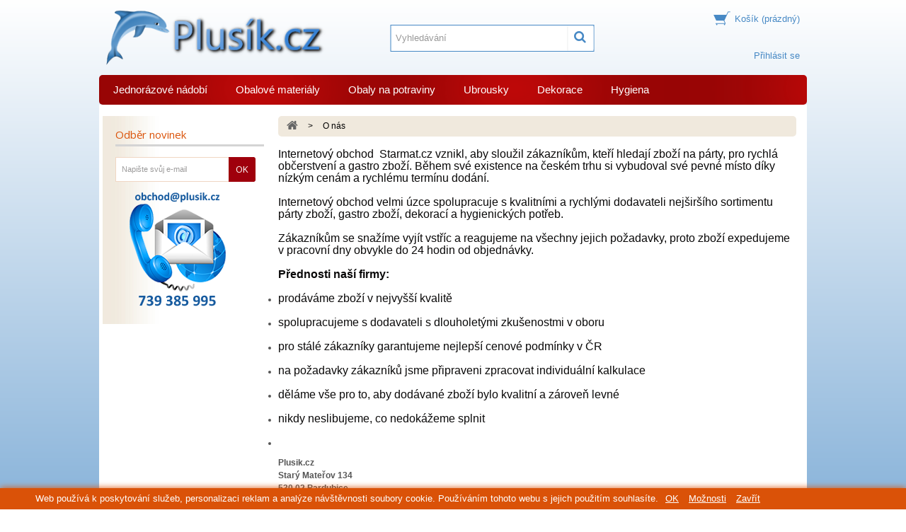

--- FILE ---
content_type: text/html; charset=utf-8
request_url: https://www.plusik.cz/content/o-nas-6
body_size: 9282
content:
<!DOCTYPE HTML> <!--[if lt IE 7]><html class="no-js lt-ie9 lt-ie8 lt-ie7" lang="cs-cz"><![endif]--> <!--[if IE 7]><html class="no-js lt-ie9 lt-ie8 ie7" lang="cs-cz"><![endif]--> <!--[if IE 8]><html class="no-js lt-ie9 ie8" lang="cs-cz"><![endif]--> <!--[if gt IE 8]><html class="no-js ie9" lang="cs-cz"><![endif]--><html lang="cs-cz"><head><meta charset="utf-8" /><title>O nás - Plusik.cz</title><meta name="description" content="Informace o nás" /><meta name="keywords" content="Informace o nás" /><meta name="generator" content="PrestaShop" /><meta name="robots" content="noindex,follow" /><meta name="viewport" content="width=device-width, minimum-scale=0.25, maximum-scale=1.6, initial-scale=1.0" /><meta name="apple-mobile-web-app-capable" content="yes" /><link rel="icon" type="image/vnd.microsoft.icon" href="/img/favicon.ico?1625140758" /><link rel="shortcut icon" type="image/x-icon" href="/img/favicon.ico?1625140758" /><link rel="stylesheet" href="https://www.plusik.cz/themes/PRS020033/cache/v_310001_14e12b09b9caf75ac86af3425eda5d58_all.css" type="text/css" media="all" />       <link rel="stylesheet" type="text/css" href="/modules/categorybestseller/categorybestseller.css" /><link rel="stylesheet" type="text/css" href="https://www.plusik.cz/themes/PRS020033/css/megnor/custom.css?v4" /><link rel="stylesheet" type="text/css" href="https://www.plusik.cz/themes/PRS020033/css/custom.css" /><link rel="stylesheet" href="https://fonts.googleapis.com/css?family=Open+Sans:400,700" type="text/css" media="all" /><link rel="stylesheet" href="https://fonts.googleapis.com/css?family=Viga:400,900" type="text/css" media="all" /><link rel="stylesheet" href="https://fonts.googleapis.com/css?family=Oswald:400,900" type="text/css" media="all" /> <!--[if IE 8]> 
<script src="https://oss.maxcdn.com/libs/html5shiv/3.7.0/html5shiv.js"></script> 
<script src="https://oss.maxcdn.com/libs/respond.js/1.3.0/respond.min.js"></script> <![endif]--></head><body id="cms" class="cms cms-6 cms-o-nas show-left-column hide-right-column lang_cs"><div id="page"><div class="header-container"> <header id="header"><div class="banner"><div class="container"><div class="row"></div></div></div><div class="nav"><div class="container"><div class="row"> <nav><div class="header_cart clearfix"><div class="shopping_cart"> <a href="https://www.plusik.cz/rychla-objednavka" title="Zobrazit můj nákupní košík" rel="nofollow"> <b>Košík</b> <span class="ajax_cart_quantity unvisible">0</span> <span class="ajax_cart_product_txt unvisible">x</span> <span class="ajax_cart_product_txt_s unvisible">Zboží</span> <span class="ajax_cart_total unvisible"> </span> <span class="ajax_cart_no_product">(prázdný)</span> </a><div class="cart_block block exclusive"><div class="block_content"><div class="cart_block_list"><p class="cart_block_no_products"> Žádné zboží</p><div class="cart-prices"><div class="cart-prices-line first-line"> <span class="price cart_block_shipping_cost ajax_cart_shipping_cost unvisible"> Potvrzení </span> <span class="unvisible"> Doručení </span></div><div class="cart-prices-line"> <span class="price cart_block_tax_cost ajax_cart_tax_cost">0,00 Kč</span> <span>DPH</span></div><div class="cart-prices-line last-line"> <span class="price cart_block_total ajax_block_cart_total">0,00 Kč</span> <span>Celkem</span></div><p> Ceny jsou s DPH</p></div><p class="cart-buttons"> <a id="button_order_cart" class="btn btn-default button button-small" href="https://www.plusik.cz/rychla-objednavka" title="K pokladně" rel="nofollow"> <span> K pokladně<i class="icon-chevron-right right"></i> </span> </a></p></div></div></div></div></div><div id="layer_cart"><div class="clearfix"><div class="layer_cart_product col-xs-12 col-md-6"> <span class="cross" title="Zavřít okno"></span><h2> <i class="icon-check"></i>Zboží přidáno do košíku</h2><div class="product-image-container layer_cart_img"></div><div class="layer_cart_product_info"> <span id="layer_cart_product_title" class="product-name"></span> <span id="layer_cart_product_attributes"></span><div> <strong class="dark">Množství</strong> <span id="layer_cart_product_quantity"></span></div><div> <strong class="dark">Celkem</strong> <span id="layer_cart_product_price"></span></div></div></div><div class="layer_cart_cart col-xs-12 col-md-6"><h2> <span class="ajax_cart_product_txt_s unvisible"> Počet položek v košíku : <span class="ajax_cart_quantity">0</span> </span> <span class="ajax_cart_product_txt "> V košíku je 1 položka. </span></h2><div class="layer_cart_row"> <strong class="dark"> Zboží celkem (s DPH) </strong> <span class="ajax_block_products_total"> </span></div><div class="layer_cart_row"> <strong class="dark unvisible"> Dopravné celkem&nbsp;(s DPH) </strong> <span class="ajax_cart_shipping_cost unvisible"> Potvrzení </span></div><div class="layer_cart_row"> <strong class="dark">DPH</strong> <span class="price cart_block_tax_cost ajax_cart_tax_cost">0,00 Kč</span></div><div class="layer_cart_row"> <strong class="dark"> Celkem (s DPH) </strong> <span class="ajax_block_cart_total"> </span></div><div class="button-container"> <span class="continue btn btn-default button exclusive-medium" title="Pokračovat v nákupu"> <span> <i class="icon-chevron-left left"></i>Pokračovat v nákupu </span> </span> <a class="btn btn-default button button-medium" href="https://www.plusik.cz/rychla-objednavka" title="K pokladně" rel="nofollow"> <span> K pokladně<i class="icon-chevron-right right"></i> </span> </a></div></div></div><div class="crossseling"></div></div><div class="layer_cart_overlay"></div><div class="header_user_info"><ul><li class="li_login last"> <a class="login" href="https://www.plusik.cz/muj-ucet" rel="nofollow" title="Přihlášení k vašemu zákaznickému účtu"> Přihlásit se </a></li></ul></div><div class="header_permentlink"><div class="tm_permenu_inner"><div class="headertoggle_img">&nbsp;</div></div><ul id="header_links"><li id="header_link_contact"><a href="https://www.plusik.cz/dejte-nam-vedet" title="kontakt">kontakt</a></li><li id="header_link_sitemap"><a href="https://www.plusik.cz/mapa-stranek" title="mapa stránek">mapa stránek</a></li></ul></div></nav></div></div></div><div><div class="container"><div class="row"><div id="header_logo"> <a href="https://www.plusik.cz/" title="Plusik.cz"> <img class="logo img-responsive" src="/img/logo-plusik.png" alt="Plusik.cz" /> </a></div><div id="block_top_menu" class="sf-contener clearfix col-lg-12"><div class="cat-title">Kategorie</div><ul class="sf-menu clearfix menu-content"><li><a href="https://www.plusik.cz/12-jednorazove-nadobi-nadobi-jednorazove" title="Jednorázové nádobí">Jednorázové nádobí</a><ul><li><a href="https://www.plusik.cz/340-kelimky-kelimek" title="Kelímky">Kelímky</a><ul><li><a href="https://www.plusik.cz/341-plastove-kelimky-kelimek-plastovy" title="Plastové kelímky">Plastové kelímky</a></li><li><a href="https://www.plusik.cz/342-papirove-kelimky-papirovy-kelimek" title="Papírové kelímky">Papírové kelímky</a></li><li><a href="https://www.plusik.cz/343-plastove-kelimky-s-vickem-plastovy-kelimek-s-vickem" title="Plastové kelímky s víčkem">Plastové kelímky s víčkem</a></li><li><a href="https://www.plusik.cz/344-kelimky-s-vickem" title="Kelímky s víčkem">Kelímky s víčkem</a></li><li><a href="https://www.plusik.cz/345-kelimky-na-kavu-plastove-kelimky-na-kavu-papirove" title="Kelímky na kávu">Kelímky na kávu</a></li><li><a href="https://www.plusik.cz/346-kelimky-na-pivo-plastove-kelimek-na-pivo" title="Kelímky na pivo">Kelímky na pivo</a></li><li><a href="https://www.plusik.cz/347-termo-kelimky-termo-kelimek-na-kavu" title="Termo kelímky">Termo kelímky</a></li><li><a href="https://www.plusik.cz/348-napojove-kelimky-barevne-napojovy-kelimek" title="Nápojové kelímky barevné">Nápojové kelímky barevné</a></li><li><a href="https://www.plusik.cz/349-jednorazove-kelimky-jednorazovy-kelimek" title="Jednorázové kelímky">Jednorázové kelímky</a></li><li><a href="https://www.plusik.cz/350-plastove-kelimky-na-vino-poharky-na-vino" title="Plastové kelímky na víno">Plastové kelímky na víno</a></li><li><a href="https://www.plusik.cz/351-stamprle-plastove-panaky-stamprlata" title="Štamprle plastové panáky">Štamprle plastové panáky</a></li><li><a href="https://www.plusik.cz/352-luxusni-kelimky-krystal" title="Luxusní kelímky Krystal">Luxusní kelímky Krystal</a></li><li><a href="https://www.plusik.cz/353-kelimky-na-zmrzlinu-kelimek-na-zmrzlinu" title="Kelímky na zmrzlinu">Kelímky na zmrzlinu</a></li><li><a href="https://www.plusik.cz/354-zasobniky-na-kelimky-zasobnik-na-kelimky" title="Zásobníky na kelímky">Zásobníky na kelímky</a></li></ul></li><li><a href="https://www.plusik.cz/355-tacky-tacek-talire-talir-misky-miska" title="Tácky, talíře a misky">Tácky, talíře a misky</a><ul><li><a href="https://www.plusik.cz/358-tacky-plastove-jednorazove-plastove-tacky" title="Plastové tácky">Plastové tácky</a></li><li><a href="https://www.plusik.cz/359-papirove-tacky-papirovy-tacek" title="Papírové tácky">Papírové tácky</a></li><li><a href="https://www.plusik.cz/360-plastove-talire-jednorazove-plastovy-talir" title="Plastové talíře">Plastové talíře</a></li><li><a href="https://www.plusik.cz/361-grilovaci-tacky-grilovaci-tacek" title="Grilovací tácky">Grilovací tácky</a></li><li><a href="https://www.plusik.cz/362-papirove-talire-jednorazove-papirovy-talir" title="Papírové talíře">Papírové talíře</a></li><li><a href="https://www.plusik.cz/363-papirove-talire-barevne-papirovy-talir-barevny" title="Papírové talíře barevné">Papírové talíře barevné</a></li><li><a href="https://www.plusik.cz/364-termo-talire-termo-talir" title="Termo talíře">Termo talíře</a></li><li><a href="https://www.plusik.cz/365-termo-miska-termo-misky" title="Termo misky">Termo misky</a></li><li><a href="https://www.plusik.cz/366-misky-na-polevku-miska-na-polevku" title="Misky na polévku">Misky na polévku</a></li><li><a href="https://www.plusik.cz/367-misky-na-hranolky-miska-na-hranolky" title="Misky na hranolky">Misky na hranolky</a></li><li><a href="https://www.plusik.cz/368-papirove-misky-papirova-miska" title="Papírové misky">Papírové misky</a></li><li><a href="https://www.plusik.cz/369-hlinikove-misky-hlinikova-miska" title="Hliníkové misky">Hliníkové misky</a></li><li><a href="https://www.plusik.cz/370-podnosy-a-tacy-plastove-tacy-a-podnosy" title="Podnosy a tácy plastové">Podnosy a tácy plastové</a></li><li><a href="https://www.plusik.cz/371-servirovaci-podnosy-alu-podnos-servirovaci" title="Servírovací podnosy ALU">Servírovací podnosy ALU</a></li><li><a href="https://www.plusik.cz/533-bio-nadobi-z-cukrove-trtiny" title="BIO nádobí z cukrové třtiny">BIO nádobí z cukrové třtiny</a></li></ul></li><li><a href="https://www.plusik.cz/372-pribory-spejle-paratka" title="Příbory, špejle a párátka">Příbory, špejle a párátka</a><ul><li><a href="https://www.plusik.cz/373-drevene-pribory-dreveny-pribor" title="Dřevěné příbory">Dřevěné příbory</a></li><li><a href="https://www.plusik.cz/375-plastove-pribory" title="Plastové příbory">Plastové příbory</a></li><li><a href="https://www.plusik.cz/374-cinske-hulky-jidelni-cinske-hulky" title="Čínské hůlky jídelní">Čínské hůlky jídelní</a></li><li><a href="https://www.plusik.cz/377-michatka-na-kavu-michako-na-kavu" title="Míchátka na kávu">Míchátka na kávu</a></li><li><a href="https://www.plusik.cz/378-drevena-paratka-na-jednohubky-paratka" title="Dřevěná párátka">Dřevěná párátka</a></li><li><a href="https://www.plusik.cz/379-drevene-spejle" title="Dřevěné špejle">Dřevěné špejle</a></li><li><a href="https://www.plusik.cz/380-bambusove-pribory-a-spejle" title="Bambusové příbory a špejle">Bambusové příbory a špejle</a></li></ul></li><li><a href="https://www.plusik.cz/381-brcka-slamky-dekorace" title="Brčka, slámky a dekorace">Brčka, slámky a dekorace</a><ul><li><a href="https://www.plusik.cz/382-party-brcka-brcka-na-party" title="Párty brčka">Párty brčka</a></li><li><a href="https://www.plusik.cz/383-jumbo-brcka-xxl-slamky-jumbo" title="Jumbo brčka XXL">Jumbo brčka XXL</a></li><li><a href="https://www.plusik.cz/384-dlouha-brcka-na-piti-slamky-na-piti" title="Dlouhá brčka na pití">Dlouhá brčka na pití</a></li><li><a href="https://www.plusik.cz/385-slamky-flexibilni" title="Slámky flexibilní">Slámky flexibilní</a></li><li><a href="https://www.plusik.cz/386-dekorativni-michatka-dekoracni-michatko" title="Dekorativní míchátka">Dekorativní míchátka</a></li><li><a href="https://www.plusik.cz/387-dekorativni-bodce-dekoracni-bodce" title="Dekorativní bodce">Dekorativní bodce</a></li><li><a href="https://www.plusik.cz/388-koktejlova-napichovatka-napichovatko-na-koktejly" title="Koktejlová napichovátka">Koktejlová napichovátka</a></li><li><a href="https://www.plusik.cz/541-papirove-slamky" title="Papírové slámky">Papírové slámky</a></li></ul></li><li><a href="https://www.plusik.cz/389-luxusni-nadobi-fingerfood" title="Luxusní nádobí Fingerfood">Luxusní nádobí Fingerfood</a></li><li><a href="https://www.plusik.cz/390-drevene-misky-fingerfood" title="Dřevěné misky Fingerfood">Dřevěné misky Fingerfood</a></li><li><a href="https://www.plusik.cz/545-vratne-nadobi" title="Vratné nadobí">Vratné nadobí</a></li></ul></li><li><a href="https://www.plusik.cz/48-obalove-materialy-obalovy-material" title="Obalové materiály">Obalové materiály</a><ul><li><a href="https://www.plusik.cz/431-tasky-igelitove-tasky-papirove-tasky-mikrotenove" title="Tašky">Tašky</a><ul><li><a href="https://www.plusik.cz/447-papirove-tasky-papirova-taska" title="Papírové tašky">Papírové tašky</a></li><li><a href="https://www.plusik.cz/446-igelitove-tasky-ldpe" title="Igelitové tašky LDPE">Igelitové tašky LDPE</a></li><li><a href="https://www.plusik.cz/448-mikrotenove-tasky-mikrotenova-taska-hdpe" title="Mikrotenové tašky HDPE">Mikrotenové tašky HDPE</a></li><li><a href="https://www.plusik.cz/449-termo-tasky-rozvazkove-termo-taska" title="Termo tašky rozvážkové">Termo tašky rozvážkové</a></li></ul></li><li><a href="https://www.plusik.cz/429-plastove-sacky-plastovy-sacek" title="Plastové sáčky">Plastové sáčky</a><ul><li><a href="https://www.plusik.cz/436-mikrotenove-sacky-mikrotenovy-sacek" title="Mikrotenové sáčky HDPE">Mikrotenové sáčky HDPE</a></li><li><a href="https://www.plusik.cz/437-igelitove-sacky-igelitovy-sacek" title="Igelitové sáčky LDPE">Igelitové sáčky LDPE</a></li><li><a href="https://www.plusik.cz/438-igelitove-sacky-se-zipem" title="Igelitové sáčky se zipem">Igelitové sáčky se zipem</a></li><li><a href="https://www.plusik.cz/439-uzavirani-sacku" title="Uzavírání sáčků">Uzavírání sáčků</a></li><li><a href="https://www.plusik.cz/440-sacky-na-led-sacky-do-mrazaku" title="Sáčky na led do mrazáku">Sáčky na led do mrazáku</a></li><li><a href="https://www.plusik.cz/441-sacky-s-uzaverem" title="Sáčky s uzávěrem">Sáčky s uzávěrem</a></li><li><a href="https://www.plusik.cz/442-zaviraci-sacky" title="Zavírací sáčky Economy">Zavírací sáčky Economy</a></li></ul></li><li><a href="https://www.plusik.cz/430-papirove-sacky-papirovy-sacek" title="Papírové sáčky">Papírové sáčky</a><ul><li><a href="https://www.plusik.cz/443-svacinove-sacky-papirove" title="Svačinové sáčky papírové">Svačinové sáčky papírové</a></li><li><a href="https://www.plusik.cz/444-sacky-na-pecivo-s-okenkem" title="Sáčky na pečivo s okénkem">Sáčky na pečivo s okénkem</a></li><li><a href="https://www.plusik.cz/445-lekarenske-sacky-na-bylinky" title="Lékárenské sáčky na bylinky">Lékárenské sáčky na bylinky</a></li></ul></li><li><a href="https://www.plusik.cz/432-lepici-pasky-lepici-paska" title="Lepící pásky">Lepící pásky</a><ul><li><a href="https://www.plusik.cz/450-oboustranna-lepici-paska-oboustranne-lepici-pasky" title="Oboustranné lepící pásky">Oboustranné lepící pásky</a></li><li><a href="https://www.plusik.cz/451-barevne-lepici-pasky-barevna-lepici-paska" title="Barevné lepící pásky">Barevné lepící pásky</a></li><li><a href="https://www.plusik.cz/452-papirova-lepici-paska-papirove-lepici-pasky" title="Papírové lepící pásky">Papírové lepící pásky</a></li><li><a href="https://www.plusik.cz/453-odvijec-lepici-pasky-odvijece-lepici-pasky" title="Odvíječe lepící pásky">Odvíječe lepící pásky</a></li><li><a href="https://www.plusik.cz/454-lepici-pasky-pro-baleni-lepici-paska" title="Lepící pásky pro balení">Lepící pásky pro balení</a></li></ul></li><li><a href="https://www.plusik.cz/433-gumicky-gumicka" title="Gumičky">Gumičky</a></li><li><a href="https://www.plusik.cz/434-zakryvaci-folie-na-malovani-zakryvaci-folie" title="Zakrývací fólie">Zakrývací fólie</a></li><li><a href="https://www.plusik.cz/435-sacky-a-pytle-na-odpadky-pytel-na-odpad" title="Sáčky a pytle na odpadky">Sáčky a pytle na odpadky</a><ul><li><a href="https://www.plusik.cz/455-sacky-do-kose-sacky-do-odpadkovych-kosu" title="Sáčky do koše">Sáčky do koše</a></li><li><a href="https://www.plusik.cz/456-pytle-na-odpad-pytle-na-odpadky" title="Pytle na odpad">Pytle na odpad</a></li><li><a href="https://www.plusik.cz/457-odpadkove-kose-skladaci-odpadkovy-kos" title="Odpadkové koše skládací">Odpadkové koše skládací</a></li></ul></li><li><a href="https://www.plusik.cz/542-novinky" title="Novinky">Novinky</a></li><li><a href="https://www.plusik.cz/544-pokladni-kotoucky" title="Pokladní kotoučky">Pokladní kotoučky</a></li></ul></li><li><a href="https://www.plusik.cz/5-obaly-na-potraviny" title="Obaly na potraviny">Obaly na potraviny</a><ul><li><a href="https://www.plusik.cz/391-gastro-obaly-plastove-gastro-obaly" title="Gastro obaly plastové ">Gastro obaly plastové </a><ul><li><a href="https://www.plusik.cz/396-plastove-misky-hranate-plastova-miska-jednorazova" title="Plastové misky hranaté">Plastové misky hranaté</a></li><li><a href="https://www.plusik.cz/397-plastove-misky-kulate-plastova-miska-jednorazova" title="Plastové misky kulaté">Plastové misky kulaté</a></li><li><a href="https://www.plusik.cz/398-plastove-misky-s-vickem-plastova-miska-s-vickem" title="Plastové misky s víčkem">Plastové misky s víčkem</a></li><li><a href="https://www.plusik.cz/399-plastove-krabicky-na-potraviny-plastova-krabicka-na-potraviny" title="Krabičky na potraviny">Krabičky na potraviny</a></li><li><a href="https://www.plusik.cz/400-plastove-krabicky-s-vickem-male-plastove-krabicky-s-vickem" title="Krabičky s víčkem">Krabičky s víčkem</a></li><li><a href="https://www.plusik.cz/404-plastove-krabicky-na-jidlo-krabicka-na-jidlo" title="Krabičky na jídlo">Krabičky na jídlo</a></li><li><a href="https://www.plusik.cz/423-vanicky-na-potraviny" title="Vaničky na potraviny">Vaničky na potraviny</a></li><li><a href="https://www.plusik.cz/401-salatove-misky-salatova-miska" title="Salátové misky">Salátové misky</a></li><li><a href="https://www.plusik.cz/402-misky-na-dressing" title="Misky na dressing">Misky na dressing</a></li><li><a href="https://www.plusik.cz/403-misky-na-ovoce-miska-na-ovoce" title="Misky na ovoce">Misky na ovoce</a></li><li><a href="https://www.plusik.cz/405-podlozni-misky-tacky-podlozni-miska-tacek" title="Podložní misky a tácky">Podložní misky a tácky</a></li><li><a href="https://www.plusik.cz/406-menu-boxy-menu-box-na-jidlo" title="Menu boxy">Menu boxy</a></li><li><a href="https://www.plusik.cz/407-menu-misy" title="Menu mísy">Menu mísy</a></li></ul></li><li><a href="https://www.plusik.cz/392-papirove-krabice-s-vikem-papirova-krabice" title="Papírové krabice s víkem">Papírové krabice s víkem</a><ul><li><a href="https://www.plusik.cz/408-krabice-na-cukrovi-papirove-krabice-na-cukrovi" title="Krabice na cukroví">Krabice na cukroví</a></li><li><a href="https://www.plusik.cz/409-dortove-krabice-dortova-krabice" title="Dortové krabice">Dortové krabice</a></li><li><a href="https://www.plusik.cz/410-dortove-podlozky-pod-dort-dortova-podlozka" title="Dortové podložky pod dort">Dortové podložky pod dort</a></li><li><a href="https://www.plusik.cz/411-krabicky-na-vysluzky-krabicka-na-vysluzku" title="Krabičky na výslužky">Krabičky na výslužky</a></li><li><a href="https://www.plusik.cz/412-pizza-krabice-extra-pevne-pizza-krabice" title="Pizza krabice extra pevné">Pizza krabice extra pevné</a></li><li><a href="https://www.plusik.cz/413-stojanky-na-pizzu-stojanek-na-pizzu" title="Stojánky na pizzu">Stojánky na pizzu</a></li><li><a href="https://www.plusik.cz/414-fast-food-boxy" title="Fast food boxy">Fast food boxy</a></li><li><a href="https://www.plusik.cz/525-krabice-na-pizzu-s-potiskem-krabice-na-pizzu" title="Krabice na pizzu potisk">Krabice na pizzu potisk</a></li></ul></li><li><a href="https://www.plusik.cz/393-papirove-sacky-na-jidlo" title="Papírové sáčky na jídlo">Papírové sáčky na jídlo</a><ul><li><a href="https://www.plusik.cz/415-papirove-sacky-gastro" title="Papírové sáčky GASTRO">Papírové sáčky GASTRO</a></li><li><a href="https://www.plusik.cz/416-sacky-na-grilovane-kure-sacek-nepromastitelny" title="Sáčky na grilované kuře">Sáčky na grilované kuře</a></li></ul></li><li><a href="https://www.plusik.cz/394-papirove-kosicky-na-peceni-cukrarske" title="Košíčky na pečení">Košíčky na pečení</a><ul><li><a href="https://www.plusik.cz/417-kosicky-na-muffiny-papirove-kosicky-na-muffiny" title="Košíčky na muffiny">Košíčky na muffiny</a></li><li><a href="https://www.plusik.cz/418-papirove-kosicky-barevne" title="Papírové košíčky barevné">Papírové košíčky barevné</a></li><li><a href="https://www.plusik.cz/419-svatebni-kosicky-na-kolacky" title="Svatební košíčky">Svatební košíčky</a></li><li><a href="https://www.plusik.cz/420-papirove-kosicky-na-cukrovi" title="Papírové košíčky na cukroví">Papírové košíčky na cukroví</a></li></ul></li><li><a href="https://www.plusik.cz/395-folie-na-potraviny-folie-potravinarske" title="Fólie na potraviny">Fólie na potraviny</a><ul><li><a href="https://www.plusik.cz/421-alobal-silny-alobal" title="Silný alobal">Silný alobal</a></li><li><a href="https://www.plusik.cz/422-alobal-grilovaci-alobal-na-grilovani" title="Grilovací alobal">Grilovací alobal</a></li><li><a href="https://www.plusik.cz/424-potravinove-folie-pe-potravinarske-folie" title="Potravinové fólie ( PE )">Potravinové fólie ( PE )</a></li><li><a href="https://www.plusik.cz/425-prutazne-folie-prutazna-folie" title="Průtažné fólie">Průtažné fólie</a></li><li><a href="https://www.plusik.cz/426-prirezy-mikroten-a-papir" title="Přířezy mikroten a papír">Přířezy mikroten a papír</a></li><li><a href="https://www.plusik.cz/427-papir-na-peceni-pecici-papir" title="Papír na pečení">Papír na pečení</a></li><li><a href="https://www.plusik.cz/428-odvinovace-folie-odvinovac-folie" title="Odvinovače fólie">Odvinovače fólie</a></li><li><a href="https://www.plusik.cz/524-hlinikova-folie-alu" title="Hliníková fólie ALU">Hliníková fólie ALU</a></li></ul></li></ul></li><li><a href="http://www.starmat.cz/49-ubrousky-a-papirove-kapesniky" title="Ubrousky">Ubrousky</a></li><li><a href="https://www.plusik.cz/50-dekorace-stolu-dekorace-vanocni-dekorace-party" title="Dekorace">Dekorace</a><ul><li><a href="https://www.plusik.cz/458-party-dekorace-dekorace-na-party" title="Party dekorace">Party dekorace</a><ul><li><a href="https://www.plusik.cz/464-party-nadobi" title="Párty nádobí">Párty nádobí</a></li><li><a href="https://www.plusik.cz/465-dekorace-salu" title="Dekorace sálu">Dekorace sálu</a></li><li><a href="https://www.plusik.cz/466-papirove-lampiony-lampion-papirovy" title="Papírové lampiony">Papírové lampiony</a></li><li><a href="https://www.plusik.cz/467-nafukovaci-balonky-balonky-nafukovaci" title="Nafukovací balónky">Nafukovací balónky</a></li><li><a href="https://www.plusik.cz/468-papirove-konfety-na-party" title="Papírové konfety na párty">Papírové konfety na párty</a></li><li><a href="https://www.plusik.cz/469-papirove-girlandy-papirova-girlanda" title="Papírové girlandy">Papírové girlandy</a></li></ul></li><li><a href="https://www.plusik.cz/459-svicky" title="Svíčky">Svíčky</a><ul><li><a href="https://www.plusik.cz/470-dekorativni-svicky-konicke" title="Dekorativní svíčky kónické">Dekorativní svíčky kónické</a></li><li><a href="https://www.plusik.cz/471-svicny-na-cajove-svicky" title="Svícny na čajové svíčky">Svícny na čajové svíčky</a></li><li><a href="https://www.plusik.cz/472-cajove-svicky-cajova-svicka" title="Čajové svíčky">Čajové svíčky</a></li><li><a href="https://www.plusik.cz/473-narozeninove-svicky" title="Narozeninové svíčky">Narozeninové svíčky</a></li><li><a href="https://www.plusik.cz/474-vanocni-svicky-vanocni-svicka" title="Vánoční svíčky">Vánoční svíčky</a></li><li><a href="https://www.plusik.cz/475-adventni-svicky-valcove" title="Adventní svíčky válcové">Adventní svíčky válcové</a></li><li><a href="https://www.plusik.cz/476-hrbitovni-svicky-hrbitovni-svicka" title="Hřbitovní svíčky">Hřbitovní svíčky</a></li></ul></li><li><a href="https://www.plusik.cz/460-ubrusy-a-prostirani-ubrus-a-prostirani" title="Ubrusy a prostírání">Ubrusy a prostírání</a><ul><li><a href="https://www.plusik.cz/477-papirove-ubrusy-skladane-papirovy-ubrus" title="Papírové ubrusy skládané">Papírové ubrusy skládané</a></li><li><a href="https://www.plusik.cz/478-papirove-stolove-sukynky" title="Papírové stolové sukýnky">Papírové stolové sukýnky</a></li><li><a href="https://www.plusik.cz/479-papirove-behouny-na-stul-papirovy-behoun" title="Papírové běhouny na stůl">Papírové běhouny na stůl</a></li><li><a href="https://www.plusik.cz/480-papirove-ubrusy-premium-papirovy-ubrus" title="Papírové ubrusy PREMIUM">Papírové ubrusy PREMIUM</a></li><li><a href="https://www.plusik.cz/481-papirove-prostirani-na-stul-prostirani-papirove" title="Papírové prostírání">Papírové prostírání</a></li><li><a href="https://www.plusik.cz/482-papirove-ubrusy-v-roli-papirovy-ubrus" title="Papírové ubrusy v roli">Papírové ubrusy v roli</a></li><li><a href="https://www.plusik.cz/483-papirove-naprony-papirovy-napron" title="Papírové naprony">Papírové naprony</a></li></ul></li><li><a href="https://www.plusik.cz/461-dekorace-na-stul-dekorace-stolu" title="Dekorace na stůl">Dekorace na stůl</a><ul><li><a href="https://www.plusik.cz/527-papirove-krajky-kulate-papirova-krajka" title="Papírové krajky kulaté">Papírové krajky kulaté</a></li><li><a href="https://www.plusik.cz/528-papirove-krajky-ovalne-papirova-krajka" title="Papírové krajky oválné">Papírové krajky oválné</a></li><li><a href="https://www.plusik.cz/529-papirove-krajky-hranate-papirova-krajka" title="Papírové krajky hranaté">Papírové krajky hranaté</a></li><li><a href="https://www.plusik.cz/530-papirove-rozetky-papirova-rozetka" title="Papírové rozetky">Papírové rozetky</a></li><li><a href="https://www.plusik.cz/531-ubrusy-papirove-ubrus-papirovy" title="Ubrusy papírové">Ubrusy papírové</a></li></ul></li><li><a href="https://www.plusik.cz/462-vanocni-dekorace-na-vanoce-dekorace" title="Vánoční dekorace">Vánoční dekorace</a></li><li><a href="https://www.plusik.cz/463-velikonocni-dekorace-na-velikonoce-dekorace" title="Velikonoční dekorace">Velikonoční dekorace</a></li><li><a href="https://www.plusik.cz/526-svatebni-dekorace-na-svatbu-dekorace" title="Svatební dekorace">Svatební dekorace</a></li><li><a href="https://www.plusik.cz/532-drobnosti-pro-vasi-radost" title="Drobnosti pro Vaši radost">Drobnosti pro Vaši radost</a></li></ul></li><li><a href="http://www.starmat.cz/3-hygienicke-potreby" title="Hygiena">Hygiena</a></li></ul></div><div id="search_block_top" class="col-sm-4 clearfix"><form id="searchbox" class="clearfix" method="get" action="//www.plusik.cz/vyhledavani" > <input type="hidden" name="controller" value="search" /> <input type="hidden" name="orderby" value="position" /> <input type="hidden" name="orderway" value="desc" /> <input class="search_query form-control" type="text" id="search_query_top" name="search_query" placeholder="Vyhledávání" value="" /> <button type="submit" name="submit_search" class="btn btn-default button-search"> <span>Vyhledávání</span> </button></form></div></div></div></div> </header></div><div class="columns-container"><div id="columns" class="container"><div id="columns_inner"><div id="slider_row" class="row"><div id="top_column" class="center_column col-xs-12 col-sm-12"></div></div><div class="row" id="columns_inner_inner"><div id="left_column" class="column col-xs-12" style="width:24%;"><div id="newsletter_block_left" class="block"><h4>Odběr novinek</h4><div class="block_content"><form action="//www.plusik.cz/" method="post"><div class="form-group" > <input class="inputNew form-control grey newsletter-input" id="newsletter-input" type="text" name="email" size="18" value="Napište svůj e-mail" /> <button type="submit" name="submitNewsletter" class="btn btn-default button button-small"> <span>OK</span> </button> <input type="hidden" name="action" value="0" /></div></form></div></div><div class="advertising_block"> <a href="https://www.starmat.cz/dejte-nam-vedet" title="Napi&scaron;te n&aacute;m"><img src="https://www.plusik.cz/modules/blockadvertising/img/advertising-s1.png" alt="Napi&scaron;te n&aacute;m" title="Napi&scaron;te n&aacute;m" width="155" height="163" /></a></div></div><div id="center_column" class="center_column col-xs-12" style="width:76%;"><div class="breadcrumb clearfix"> <a class="home" href="https://www.plusik.cz/" title="Zpět na hlavn&iacute; str&aacute;nku"><i class="icon-home"></i></a> <span class="navigation-pipe">&gt;</span> O n&aacute;s</div><div class="rte"><h3><span style="color:#0a0909;">Internetový obchod&nbsp; Starmat.cz vznikl, aby sloužil zákazníkům, kteří hledají zboží na párty, pro rychlá občerstvení a gastro zboží. Během své existence na českém trhu si vybudoval své pevné místo díky nízkým cenám a rychlému termínu dodání.</span></h3><h3><span style="color:#0a0909;">Internetový obchod velmi úzce spolupracuje s kvalitními a rychlými dodavateli nejširšího sortimentu párty zboží, gastro zboží, dekorací a hygienických potřeb.</span></h3><h3><span style="color:#0a0909;">Zákazníkům se snažíme vyjít vstříc a reagujeme na všechny jejich požadavky, proto zboží expedujeme v pracovní dny obvykle do 24 hodin od objednávky.</span><br /><br /><span style="color:#0a0909;"><strong>Přednosti naší firmy:</strong></span></h3><ul><li><h3><span style="color:#0a0909;">prodáváme zboží v nejvyšší kvalitě</span></h3></li><li><h3><span style="color:#0a0909;">spolupracujeme s dodavateli s dlouholetými zkušenostmi v oboru</span></h3></li><li><h3><span style="color:#0a0909;">pro stálé zákazníky garantujeme nejlepší cenové podmínky v ČR</span></h3></li><li><h3><span style="color:#0a0909;">na požadavky zákazníků jsme připraveni zpracovat individuální kalkulace</span></h3></li><li><h3><span style="color:#0a0909;">děláme vše pro to, aby dodávané zboží bylo kvalitní a zároveň levné</span></h3></li><li><h3><span style="color:#0a0909;">nikdy neslibujeme, co nedokážeme splnit</span></h3></li><li><span style="color:#0a0909;"></span></li></ul><p><strong>Plusik.cz<br />Starý Mateřov 134<br />530 02 Pardubice</strong></p><p><strong>obchod@plusik.cz</strong></p><p><strong>Tel : 739 385 995</strong></p></div> <br /></div></div></div></div></div><div class="footer-container"> <footer id="footer" class="container"><div class="row"><section class="footer-block col-xs-12"><div class="block_content toggle-footer"><ul class="bullet"><li><a href="https://www.plusik.cz/muj-ucet" title="Správa mého zákaznického účtu" rel="nofollow">Můj účet</a></li><li><a href="https://www.plusik.cz/historie-objednavek" title="Moje objednávky" rel="nofollow">Moje objednávky</a></li><li><a href="https://www.plusik.cz/order-slip" title="Moje dobropisy" rel="nofollow">Moje dobropisy</a></li><li><a href="https://www.plusik.cz/adresy" title="Moje adresy" rel="nofollow">Moje adresy</a></li><li><a href="https://www.plusik.cz/identity" title="Správa mých osobních informací" rel="nofollow">Osobní údaje</a></li><li><a href="https://www.plusik.cz/sleva" title="Moje slevové kupóny" rel="nofollow">Moje slevové kupóny</a></li></ul></div> </section><section class="footer-block col-xs-12 col-sm-2" id="block_various_links_footer"><h4>Informace</h4><ul class="toggle-footer"><li class="item"> <a href="https://www.plusik.cz/slevy" title="Slevy"> Slevy </a></li><li class="item"> <a href="https://www.plusik.cz/novinky" title="Novinky"> Novinky </a></li><li class="item"> <a href="https://www.plusik.cz/nejprodavanejsi-zbozi" title="Nejprodávanější"> Nejprodávanější </a></li><li class="item"> <a href="https://www.plusik.cz/stores" title="Naše prodejny"> Naše prodejny </a></li><li class="item"> <a href="https://www.plusik.cz/dejte-nam-vedet" title="Napište nám"> Napište nám </a></li><li class="item"> <a href="https://www.plusik.cz/content/obchodni-podminky-3" title="Obchodní podmínky"> Obchodní podmínky </a></li><li class="item"> <a href="https://www.plusik.cz/content/dodavane-materialy-4" title="Dodávané materiály"> Dodávané materiály </a></li><li> <a href="https://www.plusik.cz/mapa-stranek" title="Mapa stránek"> Mapa stránek </a></li></ul> </section> <div id="reinsurance_block" class="clearfix"><ul class="width5"><li><img src="https://www.plusik.cz/modules/blockreinsurance/img/reinsurance-1-1.jpg" alt="Garance vrácení peněz" /> <span>Garance vrácení peněz</span></li><li><img src="https://www.plusik.cz/modules/blockreinsurance/img/reinsurance-2-1.jpg" alt="Výměna produktů" /> <span>Výměna produktů</span></li><li><img src="https://www.plusik.cz/modules/blockreinsurance/img/reinsurance-3-1.jpg" alt="Platba po doručení" /> <span>Platba po doručení</span></li><li><img src="https://www.plusik.cz/modules/blockreinsurance/img/reinsurance-4-1.jpg" alt="Doručení zdarma." /> <span>Doručení zdarma.</span></li><li><img src="https://www.plusik.cz/modules/blockreinsurance/img/reinsurance-5-1.jpg" alt="100% bezpečná platba" /> <span>100% bezpečná platba</span></li></ul></div></div> </footer></div></div> <a class="top_button" href="#" style="display:none;">&nbsp;</a><?php include_once("analyticstracking.php") ?>
<script type="text/javascript">/* <![CDATA[ */;var CUSTOMIZE_TEXTFIELD=1;var FancyboxI18nClose='Zavř&iacute;t';var FancyboxI18nNext='Dal&scaron;&iacute;';var FancyboxI18nPrev='Předchoz&iacute;';var added_to_wishlist='Zboží bylo úspěšně přidáno k oblíbeným.';var ajax_allowed=true;var ajaxsearch=true;var baseDir='https://www.plusik.cz/';var baseUri='https://www.plusik.cz/';var blocksearch_type='top';var contentOnly=false;var currency={"id":1,"name":"\u010cesk\u00e1 koruna","iso_code":"CZK","iso_code_num":"203","sign":"K\u010d","blank":"1","conversion_rate":"1.000000","deleted":"0","format":"2","decimals":"1","active":"1","prefix":"","suffix":" K\u010d","id_shop_list":null,"force_id":false};var currencyBlank=1;var currencyFormat=2;var currencyRate=1;var currencySign='Kč';var customizationIdMessage='Přizpůsobení #';var delete_txt='Odstránit';var displayList=false;var freeProductTranslation='Zdarma!';var freeShippingTranslation='Doručení zdarma!';var generated_date=1763143708;var hasDeliveryAddress=false;var id_lang=1;var img_dir='https://www.plusik.cz/themes/PRS020033/img/';var instantsearch=true;var isGuest=0;var isLogged=0;var isMobile=false;var loggin_required='Musíte být přihlášeni, abyste mohli spravovat své oblíbené zboží.';var mywishlist_url='https://www.plusik.cz/module/blockwishlist/mywishlist';var page_name='cms';var placeholder_blocknewsletter='Napište svůj e-mail';var priceDisplayMethod=0;var priceDisplayPrecision=2;var quickView=true;var removingLinkText='odstranit toto zboží z košíku';var roundMode=2;var search_url='https://www.plusik.cz/vyhledavani';var static_token='1a4c04314096b919f0769ea58455543a';var toBeDetermined='Potvrzení';var token='27aeb70dafe4a41712a42c63158d26b1';var usingSecureMode=true;var wishlistProductsIds=false;/* ]]> */</script> <script type="text/javascript" src="https://www.plusik.cz/themes/PRS020033/cache/v_470_1b6eefd14684a7204536300e29ef22bb.js"></script> <script type="text/javascript" src="https://www.plusik.cz/themes/PRS020033/js/megnor/owl.carousel.js"></script> <script type="text/javascript" src="https://www.plusik.cz/themes/PRS020033/js/megnor/custom.js"></script> <script type="text/javascript" src="https://www.plusik.cz/themes/PRS020033/js/jquery.cookie.js"></script> <script type="text/javascript" src="https://www.plusik.cz/themes/PRS020033/js/jquery.cookie.policy.js"></script> <script type="text/javascript" src="https://www.plusik.cz/themes/PRS020033/js/run.js"></script> <script type="text/javascript">/* <![CDATA[ */;(window.gaDevIds=window.gaDevIds||[]).push('d6YPbH');(function(i,s,o,g,r,a,m){i['GoogleAnalyticsObject']=r;i[r]=i[r]||function(){(i[r].q=i[r].q||[]).push(arguments)},i[r].l=1*new Date();a=s.createElement(o),m=s.getElementsByTagName(o)[0];a.async=1;a.src=g;m.parentNode.insertBefore(a,m)})(window,document,'script','//www.google-analytics.com/analytics.js','ga');ga('create','UA-10076913-11','auto');ga('require','ec');;ga('send','pageview');/* ]]> */</script></body></html>

--- FILE ---
content_type: text/css
request_url: https://www.plusik.cz/modules/categorybestseller/categorybestseller.css
body_size: -17
content:
#categorybestseller LI                          {height: 45px; clear: left; margin-bottom: 10px; overflow: hidden;}
#categorybestseller .number                     {font-size: 160%; font-weight: bold; display: block; background: #eee; padding: 12px 15px; float: left;}
#categorybestseller .product_img_link           {float: left; margin: 0 10px;}
#categorybestseller .product_img_link img       {width: 45px;}
#categorybestseller .title                      {float: left; line-height: 21px;}
#categorybestseller .price                      {float: right; margin-top: 15px;}

--- FILE ---
content_type: text/css
request_url: https://www.plusik.cz/themes/PRS020033/css/megnor/custom.css?v4
body_size: 3963
content:
/*Slider Styles */
/*Slider Styles end*/
/********************************************************
			Megnor Custom Styles
********************************************************/
.tm-carousel {
  display: none;
  position: relative;
  width: 100%;
  -ms-touch-action: pan-y;
}
.tm-carousel .owl-wrapper {
  display: none;
  position: relative;
  -webkit-transform: translate3d(0px, 0px, 0px);
}
.tm-carousel .owl-wrapper:after {
  content: ".";
  display: block;
  clear: both;
  visibility: hidden;
  line-height: 0;
  height: 0;
}
.tm-carousel .owl-wrapper-outer {
  overflow: hidden;
  position: relative;
  width: 100%;
}
.tm-carousel .owl-wrapper-outer.autoHeight {
  -webkit-transition: height 500ms ease-in-out;
  -moz-transition: height 500ms ease-in-out;
  -ms-transition: height 500ms ease-in-out;
  -o-transition: height 500ms ease-in-out;
  transition: height 500ms ease-in-out;
}
.tm-carousel .owl-item {
  float: left;
}
.tm-carousel .owl-item .manu_image a {
  display: inline-block;
  border: 1px solid #f0eade;
}
.tm-carousel .owl-item .manu_image a img {
  border: 5px solid #f3efe6;
  width: 100%;
}
.tm-carousel .owl-item:hover a img {
  border-color: #eae4d7;
}
.tm-carousel .owl-wrapper,
.tm-carousel .owl-item {
  /* fix */
  -webkit-backface-visibility: hidden;
  -moz-backface-visibility: hidden;
  -ms-backface-visibility: hidden;
  -webkit-transform: translate3d(0, 0, 0);
  -moz-transform: translate3d(0, 0, 0);
  -ms-transform: translate3d(0, 0, 0);
  text-align: center;
}

#manufacturer-carousel {
  width: 95%;
  margin: 0 auto;
}

/* mouse grab icon */
.grabbing {
  cursor: url("../../img/megnor/grabbing.png") 8 8, move;
}

.customNavigation {
  position: absolute;
  z-index: 8;
  width: 100%;
  right: 0px;
  top: 8px;
}
.customNavigation a {
  position: absolute;
  font-size: 25px;
  line-height: 25px;
  background: #D4D4D4;
  padding: 3px 5px 0px;
  -webkit-border-radius: 12px;
  -moz-border-radius: 12px;
  -ms-border-radius: 12px;
  -o-border-radius: 12px;
  border-radius: 12px;
}
.customNavigation a i {
  color: #FFFFFF;
  font-size: 11px;
  display: block;
}
.customNavigation a i:before {
  text-align: center;
}
.customNavigation a:hover, .customNavigation a:focus, .customNavigation a:active {
  background: #9F000C;
}
.customNavigation a.prev {
  right: 25px;
}
.customNavigation a.prev i:before {
  content: "\f053";
}
.customNavigation a.next {
  right: 0;
}
.customNavigation a.next i:before {
  content: "\f054";
}

#index .customNavigation {
  top: 4px;
}

#views_block .customNavigation a.thumbs_list_prev {
  left: 0;
  right: auto;
  top: 10px;
}

#views_block .customNavigation a.thumbs_list_next {
  right: 0;
  top: 10px;
}

#cookiesPolicyCnt {
    position: fixed;
    bottom: 0;
    left: 0;
    width: 100%;
    padding: 5px 0;
    background-color: #da5208;
    z-index: 10000;
    box-shadow: 0 0 10px #da5208;
}

#cookiesPolicyCnt .container {
    max-width: 1180px;
}

#cookiesPolicyCnt span {
    /*margin-bottom: 10px;*/
    color: #fff;
    display: inline-block;
    line-height: 20px;
}

#cookiesPolicyCnt span:first-of-type {
    margin-right: 10px;
}

#cookiesPolicyCnt a {
    display: inline-block;
    color: #fff;
    text-decoration: underline;
    margin-left: 10px;
}

#cookiesPolicyCnt a:first-of-type {
    margin-left: 0;
}

#cookiesPolicyCnt a:hover {
    text-decoration: none;
}

#cookiesPolicyCnt .options {
    display: none;
}

#cookiesPolicyCnt.open .options {
    display: flex;
    flex-direction: column;
    position: fixed;
    top: 50%;
    left: 50%;
    transform: translate(-50%, -50%);
    background-color: #ffffff;
    border-radius: 8px;
    box-shadow: 0 32px 68px rgba(0, 0, 0, 0.3);
    box-sizing: border-box;
    color: #141414;
    font-size: 15px;
    letter-spacing: .1px;
    line-height: 24px;
    z-index: 2147483631;
    max-height: 80vh;
    width: 60%;
}

#cookiesPolicyCnt .overlay {
    display: none;
}

#cookiesPolicyCnt.open .overlay {
    display: block;
    position: fixed;
    top: 0;
    left: 0;
    right: 0;
    bottom: 0;
    background-color: #000;
    opacity: .75;
}

#cookiesPolicyCnt .options .types {
    border-bottom: 1px solid #d6d6d6;
    padding: 0.375em;
    overflow-y: auto;
}

#cookiesPolicyCnt .options .types .card {
    padding: 0.25em 0 1em;
    margin: 1.125em;
    display: flex;
    flex-direction: column;
    border-bottom: 1px solid #d6d6d6;
}
#cookiesPolicyCnt .options .types .card:last-of-type {
    padding-bottom: 0;
}

#cookiesPolicyCnt .options .types .card:last-of-type {
    border-bottom: initial;
}

#cookiesPolicyCnt .options .types .card .label {
    display: flex;
    justify-content: space-between;
    align-items: center;
    font-weight: bold;
    font-family: sans-serif !important;
}

#cookiesPolicyCnt .card p {
    padding-top: 1em;
    padding-left: 3em;
    font-size: 15px;
    font-family: sans-serif !important;
}

#cookiesPolicyCnt .options .actions {
    padding: 1.5em;
    display: flex;
    justify-content: flex-end;
}

#cookiesPolicyCnt .options .actions button {
    width: 33%;
    background: #ffffff;
    border: 2px solid #fe6a50;
    text-shadow: none;
    color: #141414;
    border-radius: 0.25em;
    display: flex;
    font-weight: 600;
    font-size: 15px;
    justify-content: center;
    padding: 1em;
    user-select: none;
    font-family: sans-serif !important;
}

#cookiesPolicyCnt .options .actions #cookieAccept {
    background-color: #fe6a50;
    border-color: #ffffff;
    color: #ffffff;
}

#cookiesPolicyCnt .options .actions button:last-child {
    margin-left: 30px;
}

@media all and (max-width: 1200px) {

    #cookiesPolicyCnt span:first-of-type {
        margin-bottom: 15px;
    }
}

.gdprInfoText {
    margin: 25px 0;
    font-weight: 700;
}

.gdprInfoText a {
    text-decoration: underline;
    color: #9e0c09 !important;
}

.gdprInfoText a:hover {
    text-decoration: none;
}

table.my {
    width: 100%;
    border-collapse: collapse;
}

.my tr th, .my tr td {
    font-size: 13px;
    background: none transparent;
    border: 1px solid #f0eade;
    padding: 10px 20px 11px 20px;
}

.my tr th {

}

.footer-block .toggle-footer {
    padding: 20px 0;
    background-color: #fff;
    display: block !important;
}

.footer-block .bullet {
    margin: 0 auto;
    text-align: center;
    width: 96%;
    border-top: 1px solid #919191;
    padding-top: 20px;
    position: relative;
}

.footer-block .bullet:before {
    content: "";
    display: block;
    position: absolute;
    width: 100%;
    border-top: 1px solid #919191;
    height: 0;
    top: -3px;
}

.footer-block .bullet li {
    display: inline-block;
    vertical-align: middle;
    list-style: none;
    padding: 0 15px !important;
    border-right: 1px solid #919191;
    line-height: 14px;
}

.footer-block .bullet li:last-of-type {
    border-right: 0 none;
}

.footer-block .bullet li a {
    padding: 0;
}

.footer-block .bullet li a:before {
    display: none;
}

#search_block_top {
    position: static;
    width: auto !important;
}

#search_block_top #search_query_top {
    height: 36px !important;
    line-height: 36px !important;
    width: 230px;
    border-color: #fff;
    border-right: 1px solid #D8D8D8;
}

#search_block_top .btn.button-search {
    height: 36px !important;
    line-height: 36px !important;
    width: 34px;
}

@media all and (min-width: 992px) {

    #search_block_top {
        position: absolute;
        left: 60%;
        top: -60px;
        transform: translateX(-50%);
        width: 284px;
        margin-bottom: 0;
    }



    #search_block_top {
        width: 208px;
        top: -71px;
    }

    #search_block_top #search_query_top {
        width: 250px;
    }

    #search_block_top .btn.button-search {
        width: 36px;
    }

}

@media all and (max-width: 768px) {
    #search_block_top {
        top: -60px;
    }
}

#block_top_menu {
    float: none;
    z-index: 2;
 }

#attributes .attribute_list div.radio, #attributes .attribute_list div.radio span, #attributes .attribute_list div.radio input {
    vertical-align: middle;
}

.productReferenceAndStatus #product_reference {
    float: right;
    width: 40%;
    text-align: right;
    margin-bottom: 0;
}

.productReferenceAndStatus #availability_statut {
    float: left;
    width: 60%;
    text-align: left;
    margin-bottom: 0;
}

.productReferenceAndStatus #availability_statut span {
    margin-left: 0;
}

.product_attributes {
    margin-bottom: 30px;
}

.productAttributesCnt #quantity_wanted {
    text-align: center;
}

.productAttributesCnt #quantity_wanted_p {
    margin-bottom: 0;
}

.productAttributesCnt #quantity_wanted_p label {
    margin-bottom: 0;
    -webkit-transform: translateY(4px);
    transform: translateY(4px);
}

.productAttributesCnt #attributes fieldset {
    padding-top: 0;
}

.productAttributesRight {
    text-align: right;
    vertical-align: middle;
}

.productAttributesRight .our_price_display {
    margin-bottom: 0;
    float: none;
}

.productAttributesRight .our_price_display.our_price_display_tax_incl, .productAttributesRight .our_price_display.our_price_display_tax_incl .price {
    color: #9f000c;
    font-size: 22px !important;
}

.productAttributesRight .our_price_display.our_price_display_tax_excl, .productAttributesRight .our_price_display.our_price_display_tax_excl .price {
    color: #555555;
}

.productAttributesRight .our_price_display.our_price_display_tax_excl {
    margin-bottom: 6px;
}

.content_prices {
    padding-top: 10px;
}

.box-cart-bottom {
    margin-bottom: 30px;
}

.box-cart-bottom .buttons_bottom_block {
    float: none;
    width: 50%;
    margin-bottom: 0;
    display: inline-block;
    vertical-align: middle;
}

.box-cart-bottom .buttons_bottom_block a {
    font-weight: 400 !important;
}

.box-info-product #views_block {
    float: none;
}

#compare_shipping_form {
    border: 0 none;
    padding: 0;
}

#compare_shipping_form #compare_shipping {
    border: 1px solid #f0eade;
    padding: 14px 18px 13px;
}

.thumbsAndAddToCartCnt {
    margin-bottom: 0;
    margin-top: 67px;
}

.thumbsAndAddToCartCnt #views_block {
    float: left;
    width: 50%;
    text-align: left;
}

.thumbsAndAddToCartCnt #views_block {
    display: inline-block;
    width: 40%;
    text-align: left;
    float: none;
    vertical-align: bottom;
}

.thumbsAndAddToCartCnt #views_block #thumbs_list {
    margin: 0;
    width: auto;
    float: none;
}

.thumbsAndAddToCartCnt #views_block #thumbs_list ul {
    margin: 0;
}

#usefull_link_block {
    float: right;
    width: 56%;
    vertical-align: top;
    margin-top: 0;
}

#usefull_link_block li a {
    font-size: 11px;
}

#buttonCnt button {
    display: inline-block;
}

#buttonCnt #add_to_cart {
    float: none;
    width: 100%;
    margin-bottom: 0;
    display: block;
    text-align: right;
}

#buttonCnt #add_to_cart button span {
    padding: 20px 30px 20px 50px;
    font-size: 18px;
}

#buttonCnt #add_to_cart button:before {
    line-height: 60px;
    left: 0;
}

#usefull_link_block li {
    display: inline-block;
}

#usefull_link_block li:first-child {
    margin-right: 25px;
}

.footable-row-detail-inner {
    width: 100%;
}

.footable-row-detail-inner .clearfix {
    float: right;
}

@media all and (max-width: 600px) {
    #categorybestseller .title {
        float: none;
    }
}

#center_column #new_account_form p {
    margin: 0 0 10px 0;
    padding: 0 !important;
}

#center_column #new_account_form p.checkbox {
    padding-left: 130px !important;
    margin-top: 10px;
}

div.address-type-header #dlv_addresses_div select, div.address-type-header #inv_addresses_div select {
    width: 205px !important;
    margin-left: 10px !important;
    padding: 4px 6px;
    border-radius: 3px;
    border: 1px solid #DDDDDD;
}

div.address-type-header #inv_addresses_div select {
    margin-left: 8px !important;
}

div.address-type-header.delivery {
    margin: 10px 0;
}

div.address-type-header #inv_addresses_div {
    margin-bottom: 10px;
}

form.std h3, #new_account_form.std h3, #carriers_section h3, #payments_section h3, #cart_summary th {
    background-color:#9e0c09;
    background-image:-moz-linear-gradient(top,#bb0707,#9e0c09);
    background-image:-webkit-gradient(linear,0 0,0 100%,from(#bb0707),to(#9e0c09));
    background-image:-webkit-linear-gradient(top,#bb0707,#9e0c09);
    background-image:-o-linear-gradient(top,#bb0707,#9e0c09);
    background-image:linear-gradient(to bottom,#bb0707,#9e0c09);
    background-repeat:repeat-x;
    filter:progid:DXImageTransform.Microsoft.gradient(startColorstr='#bb0707', endColorstr='#9e0c09', GradientType=0);
}

#order-opc #login_form fieldset h3 {
    text-align: left;
}

#center_column #new_account_form p#invoice_address_checkbox {
    padding-left: 12px !important;
}

#center_column #new_account_form p#invoice_address_checkbox #uniform-invoice_address span {
    vertical-align: middle;
}

* {
    text-transform: none !important;
}

@media only screen and (min-width:1200px){

    #opc_checkout #opc_new_account {
        width: 380px;
    }

    #payments_section, form#carriers_section, div#HOOK_SHOPPING_CART, #order-detail-content, #message_moved {
        margin-left: 395px;
    }

    .shoppingCartOutOfStockInfoCnt {
        padding: 20px;
        border: 1px solid #b30808;
        margin-bottom: 10px;
        margin-left: 395px;
        display: none;
    }
}

#opc_checkout p.checkbox label[for="cgv"] {
    font-size: 11px;
    border: 0 none;
    background: none;
}

#order-opc #carriers_section .textarea-wrapper textarea#message {
    padding: 5px;
}

#order-opc #carriers_section .textarea-wrapper textarea#message::-webkit-input-placeholder {
    color: #f00;
}

#order-opc #carriers_section .textarea-wrapper textarea#message:-moz-placeholder {
    color: #f00;
}

#order-opc #carriers_section .textarea-wrapper textarea#message::-moz-placeholder {
    color: #f00;
}

#order-opc #carriers_section .textarea-wrapper textarea#message:-ms-input-placeholder {
    color: #f00;
}

#order-opc form#voucher .button {
    padding: 2px 25px;
}

tr.cart_voucher_block .cart_voucher h4 label {
    margin-bottom: 0;
    line-height: 34px;
}

#order-opc #order-detail-content .product-name a, #order-opc #order-detail-content td.cart_ref {
    font-weight: 700;
    font-size: 12px;
    text-align: center;
}

#cart_summary .cart_quantity_input {
    padding: 0 2px !important;
}

#cart_summary {
    box-shadow: none;
    border: 1px solid #999;
}

form.std h3, #new_account_form.std h3, #carriers_section h3, #payments_section h3, #cart_summary th {
    font-size: 14px;
    font-weight: 400;
}

.button.ajax_add_to_cart_button {
    width: 100%;
    padding: 5px 0;
    text-align: center;
}

#address .form-group .form-control, #identity .form-group .form-control, #account-creation_form .form-group .form-control, #new_account_form .form-group .form-control, #opc_account_form .form-group .form-control, #authentication .form-group .form-control {
    max-width: 194px;
}

#address .form-group label, #identity .form-group label, #account-creation_form .form-group label, #new_account_form .form-group label, #opc_account_form .form-group label, #authentication .form-group label {
    width: 37%;
}

#authentication .form_content .submit {
    margin: 0 0 0 37%;
}

#authentication .form_content .submit button {
    height: auto;
}

#authentication .form_content .submit button span {
    display: block;
    padding: 5px 10px;
}

#login_form .form-group.lost_password {
    margin-left: 37%;
}

#login_form .form_content {
    margin-top: 21px;
}

#create-account_form .form_content .submit {
    margin-top: 37px;
}

#authentication .page-heading {
    padding-left: 11px;
    padding-right: 11px;
}

#columns .row {
    margin-left: -10px;
}

.button.button-medium, .button.exclusive-medium {
    height: auto;
    padding: 5px 10px !important;
}

.button.button-small span {
    padding: 5px 10px;
    height: auto;
}

#columns #newsletter_block_left .form-group .form-control {
    line-height: 17px;
    padding: 8px;
}

#best-sellers_block_right .lnk {
    padding: 0;
}

#best-sellers_block_right .lnk .btn span {
    font-size: 12px;
}

.alert.alert-danger::before {
    padding-right: 12px;
}

#order-opc #login_form fieldset p.lost_password {
    text-align: center;
}

#form_forgotpassword .form-group {
    margin: 0 10px 0 0 !important;
}

#form_forgotpassword .form-group label {
    display: inline-block;
    vertical-align: middle;
    margin-right: 10px;
}

#form_forgotpassword .form-group input {
    display: inline-block;
    vertical-align: middle;
}

#form_forgotpassword .form-group,#form_forgotpassword .submit {
    display: inline-block;
    vertical-align: middle;
}

#form_forgotpassword .submit {
    padding: 0 !important;
    margin: 0 !important;
}

#form_forgotpassword .submit button {
    padding: 3px 10px !important;
    line-height: 24px;
    margin: 0 !important;
}

#block-history form #order-detail-content {
    margin-left: 0;
}

.headingAndScenesCnt {
    margin: 25px 0 15px 0;
}

.headingAndScenesCnt .product-listing .cat-name {
    font-size: 20px;
}

.headingAndScenesCnt .product-listing {
    margin:  0 0 12px 0;
}

.headingAndScenesCnt .content_scene_cat {
    margin: 0;
    max-width: 100%;
    width: 100%;
}

.shoppingCartOutOfStockInfoCnt {
    padding: 20px;
    border: 1px solid #b30808;

    display: none;
}

.shoppingCartOutOfStockInfoCnt p {
    margin-bottom: 0;
    font-weight: 700;
    color: #b30808;
}

@media only screen and (min-width: 480px){

    .headingAndScenesCnt .product-listing .cat-name {
        font-size: 30px;
    }
}

@media only screen and (min-width: 768px){

    .headingAndScenesCnt .product-listing .cat-name {
        font-size: 24px;
    }

    .headingAndScenesCnt .product-listing {
        float: left;
        margin-bottom: 0;
    }

    .headingAndScenesCnt .content_scene_cat {
        max-width: 150px;
        float: right;
    }
}

@media only screen and (min-width: 992px){

    .headingAndScenesCnt .product-listing .cat-name {
        font-size: 34px;
        line-height: 1.25;
    }
}

#subcategories {
    border-top: 0 none;
}

.content_scene_cat.withBottomLine {
    border-bottom: 1px solid #eee;
    padding: 0 0 15px 0;

}

.content_scene_cat.withBottomLine .cat_desc {
    margin-top: 0;
}

.customProductTitle {
    margin-top: 0;
    font-weight: bold;
    text-transform: uppercase;
    font-size: 18px;
    font-family: "Open Sans",sans-serif;
    color: #DA5208;
    text-align: right;
    padding: 0 10px;
    margin-bottom: 20px;
}

div#opc_delivery_methods, div#opc_payment_methods {
    padding: 0 25px 25px 25px;
}

--- FILE ---
content_type: text/css
request_url: https://www.plusik.cz/themes/PRS020033/css/custom.css
body_size: 313
content:
.customListProductCode {
    padding: 0 5px;
}

.customListProductCode .productCodeCnt {
    float: left;

}

.customListProductCode .productStockCnt {
    float: right;
}

.customListProductCode .productStockCnt .customStock, #cart_summary .productStockCnt .customStock {
    display: inline-block !important;
    border-radius: 50%;
    width: 16px;
    height: 16px;
    font-size: 0;
    vertical-align: middle;
}

.customListProductCode .productStockCnt .customStock.available, #cart_summary .productStockCnt .customStock.available {
    background-color: #007500;
}

.customListProductCode .productStockCnt .customStock.unavailable, .customStock.available_later, #cart_summary .productStockCnt .customStock.unavailable, #cart_summary .productStockCnt .customStock.available_later {
    background-color: #fc0000;
}

.product-container .customListProductCode.product-code {
    margin-top: 0;
    margin-bottom: 10px;
}

.product_list {
    display: flex;
    flex-flow: wrap;
}

ul.product_list.grid > li .product-container, .products_block > li .product-container {
    height: 100%;
}

ul.product_list.grid > li .product-container .product-image-container a.product_img_link, .products_block > li .product-container .product-image-container a.product_img_link {
    height: 157px;
}

.price.product-price, .pricePerProduct, .customListProductCode {
    line-height: 22px;
}

ul.product_list.grid > li .product-container .button-container .ajax_add_to_cart_button, ul.product_list.grid > li .product-container .button-container span.button, .products_block > li .product-container .button-container .ajax_add_to_cart_button, .products_block > li .product-container .button-container span.button {
    width: 100%;
    padding: 5px 0;
    text-align: center;
}

ul.product_list.grid > li, .products_block > li {
    height: auto !important;
    margin-bottom: 0 !important;
}

--- FILE ---
content_type: application/javascript
request_url: https://www.plusik.cz/themes/PRS020033/js/jquery.cookie.policy.js
body_size: 3241
content:
(function($, window, document, undefined ) {
	"use strict";

	var PLUGIN_NAME = "cookiesPolicy";
	var PLUGIN_VERSION = "v1.1";

	var	DEFAULTS = {
		lang: 'en',
		position: 'top',
		disableCss: false,
		emulateBootstrap3: false,
		template: function(data) {
			return  '<div id="cookiesPolicyCnt">' +
				'<div class="overlay"></div>' +
				'<div class="options">' +
				'<div class="types">' +
				'<div class="card">' +
				'<div class="label">' +
				'<label for="cookie-necessary">Nutné</label>' +
				'<input type="checkbox" id="cookie-necessary" checked disabled/>' +
				'</div>' +
				'<p>Nutné cookies pomáhají, aby byla webová stránka použitelná tak, že umožní základní funkce jako navigace stránky a přístup k zabezpečeným sekcím webové stránky. Webová stránka nemůže správně fungovat bez těchto cookies.</p>' +
				'</div>' +
				'<div class="card">' +
				'<div class="label">' +
				'<label for="cookie-preference">Preferenční</label>' +
				'<input type="checkbox" id="cookie-preference"/>' +
				'</div>' +
				'<p>Preferenční cookies umožňují, aby si webová stránka zapamatovala informace, které mění, jak se webová stránka chová nebo jak vypadá. Je to například preferovaný jazyk nebo region, kde se nacházíte.</p>' +
				'</div>' +
				'<div class="card">' +
				'<div class="label">' +
				'<label for="cookie-static">Statické</label>' +
				'<input type="checkbox" id="cookie-static"/>' +
				'</div>' +
				'<p>Statistické cookies pomáhají majitelům webových stránek, aby porozuměli, jak návštěvníci používají webové stránky. Anonymně sbírají a sdělují informace.</p>' +
				'</div>' +
				'<div class="card">' +
				'<div class="label">' +
				'<label for="cookie-marketing">Marketingové</label>' +
				'<input type="checkbox" id="cookie-marketing"/>' +
				'</div>' +
				'<p>Marketingové cookies jsou používány pro sledování návštěvníků na webových stránkách. Záměrem je zobrazit reklamu, která je relevantní a zajímavá pro jednotlivého uživatele a tímto hodnotnější pro vydavatele a inzerenty třetích stran.</p>' +
				'</div>' +
				'<div class="card">' +
				'<div class="label">' +
				'<label for="cookie-not-classified">Neklasifikované</label>' +
				'<input type="checkbox" id="cookie-not-classified"/>' +
				'</div>' +
				'<p>Neklasifikované cookies jsou cookies, které máme v procesu klasifikování společně s poskytovateli jednotlivých cookies.</p>' +
				'</div>' +
				'</div>' +
				'<div class="actions">' +
				'<button id="cookieDeny">Odmítnout</button>' +
				'<button id="cookieAccept">Povolit</button>' +
				'</div>' +
				'</div>' +
				'<div class="container">\n' +
				'<span>' + data.text +
				'</span>' +
				'<span>\n'+
				'<a class="js_acceptCookies btn1" href="javascript:void(0)">' + data.accept + '</a>\n' +
				'<a class="js_optionCookies btn1" href="javascript:void(0)">Možnosti</a>\n' +
				'<a class="js_closeCookies btn1" href="javascript:void(0)">Zavřít</a>\n' +
				'</span></div>\n' +
				'</div></div>';
		},
		messages: {
			'cs': {
				text: 'Web používá k poskytování služeb, personalizaci reklam a analýze návštěvnosti soubory cookie. Používáním tohoto webu s&nbsp;jejich použitím souhlasíte.',
				link: 'https://cs.wikipedia.org/wiki/HTTP_cookie',
				linkText: 'Více',
				accept: 'OK'
			},
			'en': {
				text: 'This website uses to provide services, personalize ads, and analyzing visitor cookies. By using this site, you agree to their use.',
				link: 'https://en.wikipedia.org/wiki/HTTP_cookie',
				linkText: 'More info',
				accept: 'I agree'
			},
			'de': {
				text: 'Diese Website benutzt, um Dienstleistungen zu erbringen, personifizieren Anzeigen und Analysieren Besucher Cookies. Durch die Nutzung dieser Website erklären Sie sich mit ihrer Verwendung.',
				link: 'https://de.wikipedia.org/wiki/HTTP-Cookie',
				linkText: 'Mehr Infos',
				accept: 'Ich akzeptiere'
			},
			'ru': {
				text: 'Данный сайт использует для предоставления услуг, персонализировать рекламу, и посетителя анализ печенье. Используя этот сайт, Вы соглашаетесь с их использованием.',
				link: 'https://ru.wikipedia.org/wiki/HTTP_cookie',
				linkText: 'Подробнее',
				accept: 'Я согласен'
			},
			'pl': {
				text: 'Ta strona wykorzystuje do świadczenia usług, personalizacji reklam i plików cookie analizowanie odwiedzin. Korzystając z tej strony, wyrażasz zgodę na ich wykorzystanie.',
				link: 'https://pl.wikipedia.org/wiki/HTTP_cookie',
				linkText: 'Więcej informacji',
				accept: 'Rozumieć'
			}
		},

		// no need to edit, there are always default values
		containerId: null,
		cookieName: 'koia_cookie_policy'
	};

	/**
	 *
	 * @param element
	 * @param options
	 * @constructor
	 */
	var CookiesPolicy = function ( element, options ) {
		this.element = element;
		this.$t = $(this.element);

		this.state = {
			accepted: false
		};
		this.$banner = null;

		this.options = $.extend(true, {}, DEFAULTS, options );
		this._defaults = DEFAULTS;

		this.initialise_();
	};

	/**
	 * Init function - read options.cookieName status,
	 * @private
	 */
	CookiesPolicy.prototype.initialise_ = function() {
		if (!navigator.cookieEnabled) {
			return false;
		}
		this.checkCookieAccepted_();

		if (!this.state.accepted) {
			this.renderBanner_();
			this.bindEvents_();
		}
	};

	CookiesPolicy.prototype.renderBanner_ = function() {
		this.$banner = $(this.buildBannerCode_());
		var fixedPosition = {};
		if (this.options.position == 'top') {
			this.$banner.prependTo(this.$t);
			fixedPosition = { 'top': 0 };
		} else {
			this.$banner.appendTo(this.$t);
			fixedPosition = { 'bottom': 0 };
		}

		if (!this.options.disableCss) {
			this.applyBannerStyles_(fixedPosition);
			this.applyAnchorsStyles_();

			if (this.options.emulateBootstrap3) {
				this.emulateBootstrap3_();
			}
		}

		this.$acceptButton = $('a.js_acceptCookies', this.$banner);
		this.$optionsButton = $('a.js_optionCookies', this.$banner);
		this.$closeButton = $('a.js_closeCookies', this.$banner);
		this.$denyButton = $('#cookieDeny', this.$banner);
		this.$acceptSelected = $('#cookieAccept', this.$banner);
	};

	CookiesPolicy.prototype.buildBannerCode_ = function() {
		return this.options.template($.extend(true, {}, {contId: this.options.containerId || PLUGIN_NAME }, this.options.messages[this.options.lang]));
	};

	CookiesPolicy.prototype.applyBannerStyles_ = function(posCss) {
		this.$banner.css($.extend(true, {}, posCss, this.options.css.panel));
	};

	CookiesPolicy.prototype.applyAnchorsStyles_ = function() {
		var self_ = this;
		$('a', this.$banner).css({
			'color': self_.options.css.brandColor
		});

		$('.js_buttonStyle', this.$banner).css({
			'background': self_.options.css.brandColor,
			'text-decoration': 'none'
		}).css(this.options.css.button);
	};

	/**
	 * emulates bootstrap 3 styles on container and col-xx-x divs
	 * @private
	 */
	CookiesPolicy.prototype.emulateBootstrap3_ = function() {
		var self_ = this;
		$('.container', this.$banner).css(self_.options.css.emulateBootstrap3.container || {});
		$('.js_fallbackStyle1', this.$banner).css(self_.options.css.emulateBootstrap3.leftCol || {});
		$('.js_fallbackStyle2', this.$banner).css(self_.options.css.emulateBootstrap3.rightCol || {});
	};

	CookiesPolicy.prototype.bindEvents_ = function() {
		var self_ = this;
		if (this.$acceptButton instanceof $) {
			this.$acceptButton.on('click', function(event) {
				event.preventDefault();
				self_.setCookieAccepted_();
				self_.destroy_();
			});
		}
		if (this.$closeButton instanceof  $) {
			this.$closeButton.on('click', function(event) {
				event.preventDefault();
				self_.destroy_();
			});
		}
		if (this.$optionsButton instanceof  $) {
			this.$optionsButton.on('click', function(event) {
				$('#cookiesPolicyCnt').toggleClass('open');
			});
		}
		if (this.$acceptSelected instanceof $) {
			this.$acceptSelected.on('click', function(event) {
				event.preventDefault();
				self_.setCookieAccepted_();
				self_.destroy_();
			});
		}
		if (this.$denyButton instanceof  $) {
			this.$denyButton.on('click', function(event) {
				event.preventDefault();
				self_.destroy_();
			});
		}
	};

	/**
	 * updates internal state - saves value under the key to the this.state object
	 * @param key
	 * @param value
	 * @private
	 */
	CookiesPolicy.prototype.updateState_ = function(key, value) {
		this.state[key] = value;
	};

	/**
	 * reads cookie and sets internal state
	 * @private
	 */
	CookiesPolicy.prototype.checkCookieAccepted_ = function() {
		this.updateState_('accepted', $.cookie(this.options.cookieName) == '1');
	};

	CookiesPolicy.prototype.setCookieAccepted_ = function() {
		$.cookie(this.options.cookieName, '1', { path: '/', expires: 365 });
	};

	/**
	 * unbind events, remove banner element
	 * @private
	 */
	CookiesPolicy.prototype.destroy_ = function() {
		this.$acceptButton.off();
		this.$optionsButton.off();
		this.$closeButton.off();
		this.$acceptSelected.off();
		this.$denyButton.off();
		this.$banner.fadeOut(function() {
			this.remove();
		});
	};

	var API = {};

	/**
	 * plugin go live
	 * @param value - first param - decides, which action shall be executed
	 * 		if object - apply plugin with these settings to an selector's elements, if they are clean (plugin not applied yet)
	 * 		if string && in API object - run method named as this value with all args[index > 0]
	 * @return {*}
	 */
	$.fn[PLUGIN_NAME] = function (value) {
		var args = arguments;

		return this.each(function () {
			var $this = $(this);

			// get plugin instance
			var plugin = $this.data('plugin_' + PLUGIN_NAME);

			// if there's not, create one
			if (!plugin) {
				plugin = new CookiesPolicy(this, value);
				$this.data('plugin_' + PLUGIN_NAME, plugin);
			}
			// if there is and first parameter is in predefined API methods, call it with rest of params
			else if (API[value]) {
				plugin[value].apply(plugin, Array.prototype.slice.call(args, 1));
			}
		});
	};

})( jQuery, window, document );


--- FILE ---
content_type: application/javascript
request_url: https://www.plusik.cz/themes/PRS020033/js/run.js
body_size: -176
content:
$(function() {

    $('body').cookiesPolicy({
        lang: 'cs',
        position: 'top',
        disableCss: true
    });

});

--- FILE ---
content_type: text/plain
request_url: https://www.google-analytics.com/j/collect?v=1&_v=j102&a=244026435&t=pageview&_s=1&dl=https%3A%2F%2Fwww.plusik.cz%2Fcontent%2Fo-nas-6&ul=en-us%40posix&dt=O%20n%C3%A1s%20-%20Plusik.cz&sr=1280x720&vp=1280x720&_u=aGBAAEIJAAAAACAMI~&jid=1261594005&gjid=473653683&cid=674734102.1763143710&tid=UA-10076913-11&_gid=124893844.1763143710&_r=1&_slc=1&did=d6YPbH&z=769605022
body_size: -449
content:
2,cG-61DDH2HBJ3